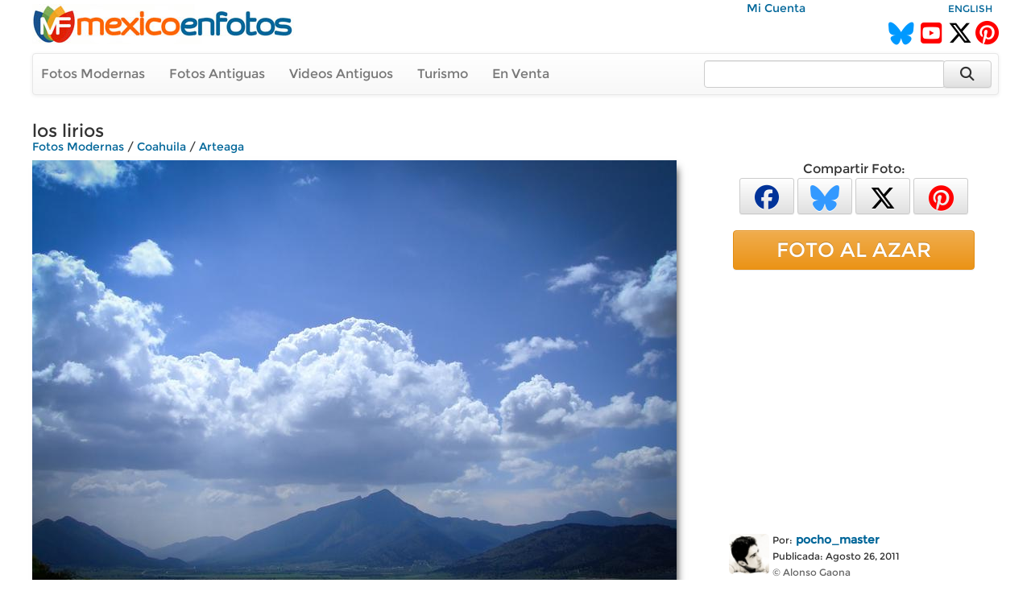

--- FILE ---
content_type: text/html; charset=utf-8
request_url: https://www.mexicoenfotos.com/estados/coahuila/arteaga/los-lirios-MX13143742249084/1
body_size: 6832
content:
        <!DOCTYPE html>
<html lang="es">

<head>
<title>los lirios - Arteaga, Coahuila (MX13143742249084)</title>
<link rel='image_src' href='https://www.mexicoenfotos.com/MX13143742249084.jpg' />
<link rel='canonical' href='https://www.mexicoenfotos.com/estados/coahuila/arteaga/los-lirios-MX13143742249084' />
<meta property='og:title' content='los lirios' />
<meta property='og:description' content='los lirios - Fotos de Arteaga, Coahuila, México' />
<meta property='og:url' content='https://www.mexicoenfotos.com/estados/coahuila/arteaga/los-lirios-MX13143742249084' />
<meta property='og:image' content='https://www.mexicoenfotos.com/MX13143742249084.jpg' />
<meta name='description' content='Fotos de los lirios (Arteaga, Coahuila)' />
<meta name='keywords' content='Fotos, arteaga, coahuila, lirios, México' />
<meta name="viewport" content="width=device-width, initial-scale=1.0">
<meta name="p:domain_verify" content="571d88e517e80fc18918479cc1564550"/>
<meta name="google-site-verification" content="b55Y8fs-41JtVoO3ZTPYo4aa3Hqb7t8hueygbqSVD1o" />
<meta name="verify-v1" content="b55Y8fs-41JtVoO3ZTPYo4aa3Hqb7t8hueygbqSVD1o" />      
<meta name="msvalidate.01" content="8397872368E1A3DE2C6A35CC42BFC489" />
<meta charset="UTF-8" />
<meta property="fb:admins" content="100000942450694" />
<meta property="og:site_name" content="MéxicoEnFotos" />
<meta property="og:type" content="website" />


<link rel="stylesheet" href="https://maxcdn.bootstrapcdn.com/bootstrap/3.3.7/css/bootstrap.min.css" integrity="sha384-BVYiiSIFeK1dGmJRAkycuHAHRg32OmUcww7on3RYdg4Va+PmSTsz/K68vbdEjh4u" crossorigin="anonymous">
<link rel="stylesheet" href="https://maxcdn.bootstrapcdn.com/bootstrap/3.3.7/css/bootstrap-theme.min.css" integrity="sha384-rHyoN1iRsVXV4nD0JutlnGaslCJuC7uwjduW9SVrLvRYooPp2bWYgmgJQIXwl/Sp" crossorigin="anonymous">
<link rel="stylesheet" href="https://cdnjs.cloudflare.com/ajax/libs/font-awesome/6.5.2/css/all.min.css" />
<link rel="stylesheet" href="https://www.mexicoenfotos.com/assets/style/theme.css" />	
<link type="text/css" href="https://cdn.jotfor.ms/before-after/before-after.min.css" rel="stylesheet">
<link rel="stylesheet" href="//cdnjs.cloudflare.com/ajax/libs/cookieconsent2/3.0.3/cookieconsent.min.css" type="text/css" />
<script src="//cdnjs.cloudflare.com/ajax/libs/cookieconsent2/3.0.3/cookieconsent.min.js"></script>


</head>
  
<body>

<div class='noPrint'>
    <div style="text-align:right; margin-top:0px; height:15px; width:80%; display:inline-block" class="noPrint">
					&nbsp;&nbsp;
          <a href="https://www.mexicoenfotos.com/login.php">Mi Cuenta</a>                              
	</div>
    <div style="text-align:right; margin-top:0px; height:15px; width:19%; display:inline-block" class="noPrint">
<a href='https://www.mexicoenfotos.com/language.php?lang=en&url=https://www.mexicoenfotos.com/estados/coahuila/arteaga/los-lirios-MX13143742249084/1' class='font-sm' rel='nofollow'>ENGLISH</a>    </div>
		
        

	<div class="noPrint" style='width:100%; height:34px; display:inline-block'>
		<div style="float:left">
			<a href="https://www.mexicoenfotos.com" class="noPrint">
				<img src="https://www.mexicoenfotos.com/graficos/mexicoenfotos.jpg" alt="MéxicoEnFotos" title="MéxicoEnFotos" style="position:relative; top:-15px; border:none" /></a>
		</div>

		<div style="float:right">
        	<span style="position:relative; top:0px;">
                                 
				<!--<a href="http://www.facebook.com/" class="noPrint"><img src="" alt="Facebook" style="border:none" /></a> -->
				<a href="https://bsky.app/profile/mexicoenfotos.com" class="noPrint"><i class="fa-brands fa-bluesky" style="color:#09F; font-size:28px; position:relative; top:6px;"></i></a>&nbsp;
                <a href="https://www.youtube.com/@mexico_en_fotos" class="noPrint"><i class="fa-brands fa-square-youtube" style="color:#F00; font-size:30px; position:relative; top:6px;"></i></a>&nbsp;
				<a href="https://www.twitter.com/mexicoenfotos" class="noPrint"><i class="fa-brands fa-x-twitter" style="color:#000; font-size:30px; position:relative; top:6px;"></i></a>
                <a href="https://www.pinterest.com/mexicoenfotos" class="noPrint"><i class="fa-brands fa-pinterest" style="color:#F00; font-size:30px; position:relative; top:6px;"></i></a>                
                
                

                
                
				<!--<script src="https://apis.google.com/js/platform.js"></script>
                <div style="position:absolute; top:-4px; right:150px">
                	<div class="g-ytsubscribe" data-channelid="UCOd5b-iX_mFzEpp0VPmF7-g" data-layout="default" data-count="default"></div>
                </div> -->
                
			</span>
		</div>
	</div>



    <div class="navbar navbar-default noPrint" style='width:100%; position:relative; top:7px; display:inline-block'>   
    
    	<div style="float:left; display:inline-block; position:relative; top:0px;">
            <ul class="nav navbar-nav" style="font-size:16px;">
	               
                <li style="position:relative; left:-5px"><a href="https://www.mexicoenfotos.com/estados">Fotos Modernas</a></li> 
                                                       
                <li style="position:relative; left:-5px"><a href="https://www.mexicoenfotos.com/antiguas">Fotos Antiguas</a></li>                                        
                
				                <li style="position:relative; left:-5px"><a href="https://www.mexicoenfotos.com/videos">Videos Antiguos</a></li>
                <li style="position:relative; left:-5px"><a href="https://www.mexicoenfotos.com/turismo">Turismo</a></li>
                                               
                
                                                
				                <li style="position:relative; left:-5px"><a href="https://www.mexicoenfotos.com/store">En Venta</a></li>
				                
            </ul>  
        </div>

                                
        <form role="search" method="post" class="form-inline" style="float:right; display:inline-block; position:relative; top:8px; right:1px" action="https://www.mexicoenfotos.com/search.php">
            <input type="text" name="search" class="form-control" placeholder="" value="" style="width:300px">
            <input type="hidden" name="time" value="0.70235300 1769242875">    
            <button type="submit" class="btn btn-default" style="position:relative; left:-7px; width:60px; height:34px;"><i class="fa fa-search fa-lg" style="top:-2px"></i></button>    
        </form>  
        
    </div></div><div id='main' style='width:100%; margin-left:auto; margin-right:auto; text-align:center'><div itemscope itemtype='http://schema.org/ImageObject'><h1 class='font-xl noPrint' style='position:relative; top:-5px; text-align:left; height:13px' itemprop='name'>los lirios</h1><span class='noPrint'><div class='breadcrumbs'><a href='https://www.mexicoenfotos.com/estados'>Fotos Modernas</a><span itemprop='contentLocation'> / <a href='https://www.mexicoenfotos.com/estados/coahuila'>Coahuila</a> / <a href='https://www.mexicoenfotos.com/estados/coahuila/arteaga'>Arteaga</a></span></div></span><!-- left panel -->
<div style="float:left; width:800px; vertical-align:top;">
<div class='noPrint'><img src='https://www.mexicoenfotos.com/MX13143742249084.jpg' alt='los lirios' title='los lirios' 
									class='photo-glow' style='margin-left:auto; margin-right:auto; position:relative; 
								   				max-width:800px; max-height:800px' itemprop='contentURL' />			<table style='position:relative; text-align:left; top:10px; width:100%; height:50px' class="noPrint">
            <tr>

				<td style="width:165px; text-align:left">
                <span style='color:#999'>No alta resolución</span>				</td>                                
                
                


                <td style="text-align:right; vertical-align:top">

				




				



				
                
                <span id="favorite">
								<a href="https://www.mexicoenfotos.com/login.php?do=favorite" title="Agregar a fotos favoritas">
                <button type='button' class='btn btn-default btn-xs' style='font-size:16px; width:40px; height:30px'><i class="fa fa-heart" style="color:#999"></i></button></a>
                               
				</span>

				
                   
                 <span id="likes">            
                 				<a href="javascript:imageLike('MX13143742249084', '18.191.205.169', '', 'https://www.mexicoenfotos.com', 'add-like')" title="Me Gusta"><button type='button' class='btn btn-default btn-xs' style='font-size:16px; height:30px; width:150px'><i class="fa fa-thumbs-o-up" style="color:#999"></i>&nbsp;&nbsp;<span style='color:#444; font-weight:bold'>Me Gusta&nbsp;&nbsp;&nbsp;</span><span style='color:#666'>0</span></button></a>   			

				                </span>

				</td>       
                
            </tr>
			</table><div id='multi-response' class='noPrint' style='position:relative; top:5px; width:100%; display:inline-block; text-align:right'></div><br/><p style='position:relative; width:720px; left:0px; top:10px; text-align:left'></p><br/>		<script type="text/javascript" src="https://www.mexicoenfotos.com/assets/javascript/ajax.js"></script>
        
        <div id="comments">
<div style='height:22px; background-color:#eee; text-align:left'>
				<span style='position:relative; left:10px; top:1px; color:#555;'><i class='fa fa-comments'></i> Comentarios:</span>
			  </div><br/>			
            <div style="text-align:left" class="noPrint">
                <br/>
                <span class="text-medium-bold" style="position:relative; width:640px; left:7px; top:0px">Para agregar un comentario</span>
                &nbsp;
                <a href="https://www.mexicoenfotos.com/login.php?do=comment_photo" class="link-large-bold">entra a tu cuenta</a>
                &nbsp;o&nbsp;
                <a href="https://www.mexicoenfotos.com/signup.php" class="link-large-bold">Regístrate</a>            
            </div>
            <br class="noPrint" />
            <br class="noPrint" />
            <br class="noPrint" />        								
        

            </div>  
            </div></div><div class='noScreen' style='text-align:left; width:640px'><div style='text-align:right' class='font-sm'>Foto #: MX13143742249084</div><span class='font-xl' style='text-align:left; height:13px'>los lirios</span><br/><span class='font'><div class='breadcrumbs'><a href='https://www.mexicoenfotos.com/estados'>Fotos Modernas</a><span itemprop='contentLocation'> / <a href='https://www.mexicoenfotos.com/estados/coahuila'>Coahuila</a> / <a href='https://www.mexicoenfotos.com/estados/coahuila/arteaga'>Arteaga</a></span></div></span><br/><img src = 'https://www.mexicoenfotos.com/MX13143742249084.jpg' /><div style='text-align:right' class='font-xs'>www.mexicoenfotos.com/MX13143742249084</div><table style='width:100%; border:0px'><tr><td valign='top'> 		  
			<div style="display:inline-block; position:relative; text-align:left; width:50px; vertical-align:top">       
            	<a href="https://www.mexicoenfotos.com/~pocho_master">
								
				<img src="https://www.mexicoenfotos.com/users/profile_thumbnails/pocho_master.jpg" style="display:inline-block; position:relative; top:3px; width:50px; height:50px; border:none; border-radius:5px" alt="pocho_master">
					
                </a>			
			</div>	    
<div style='display:inline-block; position:relative; text-align:left; width:250px; vertical-align:top'><span class='font-sm'>Por:</span>&nbsp;<a href='https://www.mexicoenfotos.com/~pocho_master' class='font-bold'>pocho_master</a><br/><span class='font-sm'>Publicada:&nbsp;Agosto 26, 2011</span></br><span class='font-sm font-grey'>&copy;&nbsp;Alonso Gaona</span></div><br/><br/></td><td align='right' width='300px' valign='top'></td></tr></table></div><div class='noScreen' style='margin-left:auto; margin-right:auto'>
			<br/><br/>
			<img src='https://www.mexicoenfotos.com/graficos/mexicoenfotos.jpg' style='border:none;' />
		  </div>
		  <div class='noScreen' style='text-align:center; font-size:10px'>Copyright © Centli Web Solutions Co., 2001-2026</div>			</div>
<!-- end of left panel -->

<!-- right panel -->	  
<div style="float:right; width:360px; vertical-align:top; text-align:left">
			
<div class='noPrint' style='text-align:center; font-size:16px; margin-left:auto; margin-right:auto'>Compartir Foto:<br/>                <a href="http://www.facebook.com/sharer.php?u=https://www.mexicoenfotos.com/MX13143742249084" 
                        onClick="window.open(this.href, 'popupwindow', 'toolbar=0, status=0, width=650, height=600'); return false;" 
                        title="Compartir esta imagen en Facebook">
                	<button type='button' class='btn btn-default btn-xs' style='font-size:30px; width:68px; height:45px'>
                        <i class="fa-brands fa-facebook" style="color:#039"></i>
                    </button></a>            

				<a href="https://bsky.app/intent/compose?text=Coahuila, Arteaga: los%C2%A0lirios https://www.mexicoenfotos.com/MX13143742249084" 
                		onClick="window.open(this.href, 'popupwindow', 'width=650, height=500'); return false;" 
                        url="https://www.mexicoenfotos.com/estados//MX13143742249084" 
						text="#Coahuila #Arteaga @MéxicoEnFotos" 		
                        data-count="none" title="Compartir esta imagen en Bluesky">
                	<button type='button' class='btn btn-default btn-xs' style='font-size:32px; width:68px; height:45px'>
                    	<i class="fa-brands fa-bluesky" style="color:#39F"></i>
					</button></a>  

				<a href="https://twitter.com/share?url=https://www.mexicoenfotos.com/MX13143742249084&text=#Coahuila #Arteaga @MéxicoEnFotos" 
                		onClick="window.open(this.href, 'popupwindow', 'width=650, height=500'); return false;" 
                        url="https://www.mexicoenfotos.com/estados//MX13143742249084" 
						text="#Coahuila #Arteaga @MéxicoEnFotos" 		
                        data-count="none" title="Compartir esta imagen en Twitter">
                	<button type='button' class='btn btn-default btn-xs' style='font-size:32px; width:68px; height:45px'>
                    	<i class="fa-brands fa-x-twitter" style="color:#000"></i>
					</button></a>  
                
				<a href="http://www.pinterest.com/pin/create/button/?url=https://www.mexicoenfotos.com/MX13143742249084&media=https://www.mexicoenfotos.com/MX13143742249084.jpg&description=los%C2%A0lirios";
                                
						onClick="window.open(this.href, 'popupwindow', 'width=800, height=500'); return false;" 
                        data-pin-id="https://www.mexicoenfotos.com/MX13143742249084" 
                        data-pin-description="los%C2%A0lirios";
                                                            
                        data-pin-media="https://www.mexicoenfotos.com/MX13143742249084.jpg"
                        data-pin-url="https://www.mexicoenfotos.com/MX13143742249084"        
                        data-pin-do="buttonPin" data-pin-custom="true" data-pin-config="none" data-pin-height="28">
					<button type='button' class='btn btn-default btn-xs' style='font-size:32px; width:68px; height:45px'>
                    	<i class="fa-brands fa-pinterest" style="color:#F00"></i>
					</button></a>			   
</div><br/><a href='https://www.mexicoenfotos.com/azar' class='btn btn-warning btn-block noPrint' role='button' style='width:300px; font-size:25px; margin-left:auto; margin-right:auto'>FOTO AL AZAR</a><br><div style='text-align:center' class='noPrint'><div class='noPrint'>			
					<script async src="//pagead2.googlesyndication.com/pagead/js/adsbygoogle.js"></script>
                    <!-- Menu-Lateral (300px) -->
                    <ins class="adsbygoogle"
                         style="display:inline-block;width:336px;height:280px"
                         data-ad-client="ca-pub-4572675488170726"
                         data-ad-slot="2874427321"></ins>
                    <script>
                    (adsbygoogle = window.adsbygoogle || []).push({});
                    </script>            
</div></div><br/><div class='noPrint' style='position:relative; left:25px; text-align:left'> 		  
			<div style="display:inline-block; position:relative; text-align:left; width:50px; vertical-align:top">       
            	<a href="https://www.mexicoenfotos.com/~pocho_master">
								
				<img src="https://www.mexicoenfotos.com/users/profile_thumbnails/pocho_master.jpg" style="display:inline-block; position:relative; top:3px; width:50px; height:50px; border:none; border-radius:5px" alt="pocho_master">
					
                </a>			
			</div>	    
<div style='display:inline-block; position:relative; text-align:left; width:250px; vertical-align:top'><span class='font-sm'>Por:</span>&nbsp;<a href='https://www.mexicoenfotos.com/~pocho_master' class='font-bold'>pocho_master</a><br/><span class='font-sm'>Publicada:&nbsp;Agosto 26, 2011</span></br><span class='font-sm font-grey'>&copy;&nbsp;Alonso Gaona</span></div></div><br/><div style='width:300px; font-size:11px; text-align:left; margin-left:auto; margin-right:auto;'>PERMALINK:<br/> 
					<input type='text' value='https://www.mexicoenfotos.com/MX13143742249084' class='box_permalink' onClick='this.select()'><br/>FOTO:<br/> 
					<input type='text' value='https://www.mexicoenfotos.com/MX13143742249084.jpg' class='box_permalink' onClick='this.select()'><br/></div><br/><div style='font-size:1.6em; text-align:left; width:300px; margin-left:auto; margin-right:auto'>1,378 <span style='font-size:15px; color:#999'>visitas</span></div>			<br/>            
            <div style='width:320px; margin-left:auto; margin-right:auto; text-align:center'>
			<a href="https://www.youtube.com/watch?v=dguStzCNWWk">Ver fotos de personajes de la Revoluci&oacute;n Mexicana coloreadas y animadas mediante inteligencia artificial (deepfakes)<br />
            <img src="https://www.mexicoenfotos.com/imagenes/video_thumbs/MX14899803760010.jpg" width="300" height="163" alt="Mexican Revolution Deepfakes" title="Mexican Revolution Deepfakes" /></a>
			</div>
            <br/>
                        
</div>
<!-- end of right panel -->

<br clear='both'>
			  <div style='width:100%; height:50px; position:relative; line-height:50px; background-color:#202020; top:7px;'>
				<ul class='nav navbar-nav navbar-right' style='position:relative; right:30px'>
				  <li>
					<form method='post' name='SelectAndGo' class='form-inline'>
					  <label style='color:#FFF; font-size:15px; font-weight:normal;'>Fotos por Usuario:</label>
					  <select name='selectedPage' onChange='changePage(this.form.selectedPage)' class='form-control' style='width:250px'>
						<option value='https://www.mexicoenfotos.com/estados/Coahuila/Arteaga' style='font-weight:normal'>Todos los Usuarios</option>
						<option value=''></option><option value='https://www.mexicoenfotos.com/estados/coahuila/arteaga&amp;user=pocho_master' style='font-weight:normal'>pocho_master</option><option value='https://www.mexicoenfotos.com/estados/coahuila/arteaga&amp;user=Rayito' style='font-weight:normal'>Rayito</option><option value='https://www.mexicoenfotos.com/estados/coahuila/arteaga&amp;user=sgvaldesm' style='font-weight:normal'>sgvaldesm</option>		<option></option>
					  </select>
					</form>
				  </li>
				</ul>
			  </div><br clear='both' />
			  <div class='font-lg' style='text-align:center'>Fotos modernas de Arteaga, <a href='https://www.mexicoenfotos.com/estados/coahuila/'>Coahuila</a></div><div class='font-sm font-grey' style='text-align:center'>Últimas fotos agregadas se muestran primero (1 al 24 de 62):</div><br/><div id='thumbs_images' style='width:148px; height:148px; '>
				<a href='https://www.mexicoenfotos.com/estados/coahuila/arteaga/paseando-por-el-municipio-de-arteaga2015-MX14303173587487/1'><img src='https://www.mexicoenfotos.com/imagenes/thumbnails/MX14303173587487.jpg' alt='PASEANDO POR EL MUNICIPIO DE ARTEAGA......2015' title='PASEANDO POR EL MUNICIPIO DE ARTEAGA......2015' style='width:148px; height:148px' />
				</a>
				<span id='thumbs_images' style='top:123px'>
				<p id='thumbs_images' style='width:138px;'>PASEANDO POR EL MUNICIPIO DE ARTEAGA......2015</p>
				</span>
			  </div><div id='thumbs_images' style='width:148px; height:148px; '>
				<a href='https://www.mexicoenfotos.com/estados/coahuila/arteaga/paseando-por-el-municipio-de-arteaga2015-MX14298804599891/1'><img src='https://www.mexicoenfotos.com/imagenes/thumbnails/MX14298804599891.jpg' alt='PASEANDO POR EL MUNICIPIO DE ARTEAGA.......2015' title='PASEANDO POR EL MUNICIPIO DE ARTEAGA.......2015' style='width:148px; height:148px' />
				</a>
				<span id='thumbs_images' style='top:123px'>
				<p id='thumbs_images' style='width:138px;'>PASEANDO POR EL MUNICIPIO DE ARTEAGA.......2015</p>
				</span>
			  </div><div id='thumbs_images' style='width:148px; height:148px; '>
				<a href='https://www.mexicoenfotos.com/estados/coahuila/arteaga/paseando-por-el-municipio-de-arteaga2015-MX14298804598518/1'><img src='https://www.mexicoenfotos.com/imagenes/thumbnails/MX14298804598518.jpg' alt='PASEANDO POR EL MUNICIPIO DE ARTEAGA.......2015' title='PASEANDO POR EL MUNICIPIO DE ARTEAGA.......2015' style='width:148px; height:148px' />
				</a>
				<span id='thumbs_images' style='top:123px'>
				<p id='thumbs_images' style='width:138px;'>PASEANDO POR EL MUNICIPIO DE ARTEAGA.......2015</p>
				</span>
			  </div><div id='thumbs_images' style='width:148px; height:148px; '>
				<a href='https://www.mexicoenfotos.com/estados/coahuila/arteaga/paseando-por-el-municipio-de-arteaga2015-MX14297573289069/1'><img src='https://www.mexicoenfotos.com/imagenes/thumbnails/MX14297573289069.jpg' alt='PASEANDO POR EL MUNICIPIO DE ARTEAGA.......2015' title='PASEANDO POR EL MUNICIPIO DE ARTEAGA.......2015' style='width:148px; height:148px' />
				</a>
				<span id='thumbs_images' style='top:123px'>
				<p id='thumbs_images' style='width:138px;'>PASEANDO POR EL MUNICIPIO DE ARTEAGA.......2015</p>
				</span>
			  </div><div id='thumbs_images' style='width:148px; height:148px; '>
				<a href='https://www.mexicoenfotos.com/estados/coahuila/arteaga/museo-de-las-momias-de-san-antonio-de-las-alazanas-MX13504273554960/1'><img src='https://www.mexicoenfotos.com/imagenes/thumbnails/MX13504273554960.jpg' alt='MUSEO DE LAS MOMIAS DE SAN ANTONIO DE LAS ALAZANAS' title='MUSEO DE LAS MOMIAS DE SAN ANTONIO DE LAS ALAZANAS' style='width:148px; height:148px' />
				</a>
				<span id='thumbs_images' style='top:123px'>
				<p id='thumbs_images' style='width:138px;'>MUSEO DE LAS MOMIAS DE SAN ANTONIO DE LAS ALAZANAS</p>
				</span>
			  </div><div id='thumbs_images' style='width:148px; height:148px; '>
				<a href='https://www.mexicoenfotos.com/estados/coahuila/arteaga/museo-de-las-momias-de-san-antonio-de-las-alazanas-MX13504261712623/1'><img src='https://www.mexicoenfotos.com/imagenes/thumbnails/MX13504261712623.jpg' alt='MUSEO DE LAS MOMIAS DE SAN ANTONIO DE LAS ALAZANAS' title='MUSEO DE LAS MOMIAS DE SAN ANTONIO DE LAS ALAZANAS' style='width:148px; height:148px' />
				</a>
				<span id='thumbs_images' style='top:123px'>
				<p id='thumbs_images' style='width:138px;'>MUSEO DE LAS MOMIAS DE SAN ANTONIO DE LAS ALAZANAS</p>
				</span>
			  </div><div id='thumbs_images' style='width:148px; height:148px; '>
				<a href='https://www.mexicoenfotos.com/estados/coahuila/arteaga/los-lirios-MX13390106026222/1'><img src='https://www.mexicoenfotos.com/imagenes/thumbnails/MX13390106026222.jpg' alt='los lirios' title='los lirios' style='width:148px; height:148px' />
				</a>
				<span id='thumbs_images' style='top:123px'>
				<p id='thumbs_images' style='width:138px;'>los lirios</p>
				</span>
			  </div><div id='thumbs_images' style='width:148px; height:148px; '>
				<a href='https://www.mexicoenfotos.com/estados/coahuila/arteaga/los-lirios-MX13143744742337/1'><img src='https://www.mexicoenfotos.com/imagenes/thumbnails/MX13143744742337.jpg' alt='los lirios' title='los lirios' style='width:148px; height:148px' />
				</a>
				<span id='thumbs_images' style='top:123px'>
				<p id='thumbs_images' style='width:138px;'>los lirios</p>
				</span>
			  </div><div id='thumbs_images' style='width:148px; height:148px; border-color: #FF4500; border-width: 3px'>
				<a href='https://www.mexicoenfotos.com/estados/coahuila/arteaga/los-lirios-MX13143742249084/1'><img src='https://www.mexicoenfotos.com/imagenes/thumbnails/MX13143742249084.jpg' alt='los lirios' title='los lirios' style='width:148px; height:148px' />
				</a>
				<span id='thumbs_images' style='top:123px'>
				<p id='thumbs_images' style='width:138px;'>los lirios</p>
				</span>
			  </div><div id='thumbs_images' style='width:148px; height:148px; '>
				<a href='https://www.mexicoenfotos.com/estados/coahuila/arteaga/arteaga-iglesia-MX12554374676721/1'><img src='https://www.mexicoenfotos.com/imagenes/thumbnails/MX12554374676721.jpg' alt='ARTEAGA (IGLESIA)' title='ARTEAGA (IGLESIA)' style='width:148px; height:148px' />
				</a>
				<span id='thumbs_images' style='top:123px'>
				<p id='thumbs_images' style='width:138px;'>ARTEAGA (IGLESIA)</p>
				</span>
			  </div><div id='thumbs_images' style='width:148px; height:148px; '>
				<a href='https://www.mexicoenfotos.com/estados/coahuila/arteaga/arteaga-presidencia-municipal-MX12553919152639/1'><img src='https://www.mexicoenfotos.com/imagenes/thumbnails/MX12553919152639.jpg' alt='ARTEAGA (PRESIDENCIA MUNICIPAL)' title='ARTEAGA (PRESIDENCIA MUNICIPAL)' style='width:148px; height:148px' />
				</a>
				<span id='thumbs_images' style='top:123px'>
				<p id='thumbs_images' style='width:138px;'>ARTEAGA (PRESIDENCIA MUNICIPAL)</p>
				</span>
			  </div><div id='thumbs_images' style='width:148px; height:148px; '>
				<a href='https://www.mexicoenfotos.com/estados/coahuila/arteaga/arteaga-presidencia-municipal-MX12553919151335/1'><img src='https://www.mexicoenfotos.com/imagenes/thumbnails/MX12553919151335.jpg' alt='ARTEAGA (PRESIDENCIA MUNICIPAL)' title='ARTEAGA (PRESIDENCIA MUNICIPAL)' style='width:148px; height:148px' />
				</a>
				<span id='thumbs_images' style='top:123px'>
				<p id='thumbs_images' style='width:138px;'>ARTEAGA (PRESIDENCIA MUNICIPAL)</p>
				</span>
			  </div><div id='thumbs_images' style='width:148px; height:148px; '>
				<a href='https://www.mexicoenfotos.com/estados/coahuila/arteaga/el-tunal-visto-desde-el-puerto-de-jame-MX12553618405815/1'><img src='https://www.mexicoenfotos.com/imagenes/thumbnails/MX12553618405815.jpg' alt='EL TUNAL (VISTO DESDE EL PUERTO DE JAME)' title='EL TUNAL (VISTO DESDE EL PUERTO DE JAME)' style='width:148px; height:148px' />
				</a>
				<span id='thumbs_images' style='top:123px'>
				<p id='thumbs_images' style='width:138px;'>EL TUNAL (VISTO DESDE EL PUERTO DE JAME)</p>
				</span>
			  </div><div id='thumbs_images' style='width:148px; height:148px; '>
				<a href='https://www.mexicoenfotos.com/estados/coahuila/arteaga/los-lirios-MX12553583096560/1'><img src='https://www.mexicoenfotos.com/imagenes/thumbnails/MX12553583096560.jpg' alt='LOS LIRIOS' title='LOS LIRIOS' style='width:148px; height:148px' />
				</a>
				<span id='thumbs_images' style='top:123px'>
				<p id='thumbs_images' style='width:138px;'>LOS LIRIOS</p>
				</span>
			  </div><div id='thumbs_images' style='width:148px; height:148px; '>
				<a href='https://www.mexicoenfotos.com/estados/coahuila/arteaga/derramadero-MX12553562112604/1'><img src='https://www.mexicoenfotos.com/imagenes/thumbnails/MX12553562112604.jpg' alt='DERRAMADERO' title='DERRAMADERO' style='width:148px; height:148px' />
				</a>
				<span id='thumbs_images' style='top:123px'>
				<p id='thumbs_images' style='width:138px;'>DERRAMADERO</p>
				</span>
			  </div><div id='thumbs_images' style='width:148px; height:148px; '>
				<a href='https://www.mexicoenfotos.com/estados/coahuila/arteaga/derramadero-MX12553554595719/1'><img src='https://www.mexicoenfotos.com/imagenes/thumbnails/MX12553554595719.jpg' alt='DERRAMADERO' title='DERRAMADERO' style='width:148px; height:148px' />
				</a>
				<span id='thumbs_images' style='top:123px'>
				<p id='thumbs_images' style='width:138px;'>DERRAMADERO</p>
				</span>
			  </div><div id='thumbs_images' style='width:148px; height:148px; '>
				<a href='https://www.mexicoenfotos.com/estados/coahuila/arteaga/el-tunal-MX12552779624542/1'><img src='https://www.mexicoenfotos.com/imagenes/thumbnails/MX12552779624542.jpg' alt='EL TUNAL' title='EL TUNAL' style='width:148px; height:148px' />
				</a>
				<span id='thumbs_images' style='top:123px'>
				<p id='thumbs_images' style='width:138px;'>EL TUNAL</p>
				</span>
			  </div><div id='thumbs_images' style='width:148px; height:148px; '>
				<a href='https://www.mexicoenfotos.com/estados/coahuila/arteaga/flora-de-arteaga-maguey-MX12534021085503/1'><img src='https://www.mexicoenfotos.com/imagenes/thumbnails/MX12534021085503.jpg' alt='FLORA DE ARTEAGA (MAGUEY)' title='FLORA DE ARTEAGA (MAGUEY)' style='width:148px; height:148px' />
				</a>
				<span id='thumbs_images' style='top:123px'>
				<p id='thumbs_images' style='width:138px;'>FLORA DE ARTEAGA (MAGUEY)</p>
				</span>
			  </div><div id='thumbs_images' style='width:148px; height:148px; '>
				<a href='https://www.mexicoenfotos.com/estados/coahuila/arteaga/tunel-en-autopista-los-chorros-MX12505591763616/1'><img src='https://www.mexicoenfotos.com/imagenes/thumbnails/MX12505591763616.jpg' alt='TUNEL EN AUTOPISTA LOS CHORROS' title='TUNEL EN AUTOPISTA LOS CHORROS' style='width:148px; height:148px' />
				</a>
				<span id='thumbs_images' style='top:123px'>
				<p id='thumbs_images' style='width:138px;'>TUNEL EN AUTOPISTA LOS CHORROS</p>
				</span>
			  </div><div id='thumbs_images' style='width:148px; height:148px; '>
				<a href='https://www.mexicoenfotos.com/estados/coahuila/arteaga/tunel-en-autopista-los-chorros-MX12505590492230/1'><img src='https://www.mexicoenfotos.com/imagenes/thumbnails/MX12505590492230.jpg' alt='TUNEL EN AUTOPISTA LOS CHORROS' title='TUNEL EN AUTOPISTA LOS CHORROS' style='width:148px; height:148px' />
				</a>
				<span id='thumbs_images' style='top:123px'>
				<p id='thumbs_images' style='width:138px;'>TUNEL EN AUTOPISTA LOS CHORROS</p>
				</span>
			  </div><div id='thumbs_images' style='width:148px; height:148px; '>
				<a href='https://www.mexicoenfotos.com/estados/coahuila/arteaga/cabanas-el-paraiso-magisterial-MX12426642442656/1'><img src='https://www.mexicoenfotos.com/imagenes/thumbnails/MX12426642442656.jpg' alt='CABAÑAS EL PARAISO MAGISTERIAL' title='CABAÑAS EL PARAISO MAGISTERIAL' style='width:148px; height:148px' />
				</a>
				<span id='thumbs_images' style='top:123px'>
				<p id='thumbs_images' style='width:138px;'>CABAÑAS EL PARAISO MAGISTERIAL</p>
				</span>
			  </div><div id='thumbs_images' style='width:148px; height:148px; '>
				<a href='https://www.mexicoenfotos.com/estados/coahuila/arteaga/cabanas-el-paraiso-magisterial-MX12421802464802/1'><img src='https://www.mexicoenfotos.com/imagenes/thumbnails/MX12421802464802.jpg' alt='CABAÑAS EL PARAISO MAGISTERIAL' title='CABAÑAS EL PARAISO MAGISTERIAL' style='width:148px; height:148px' />
				</a>
				<span id='thumbs_images' style='top:123px'>
				<p id='thumbs_images' style='width:138px;'>CABAÑAS EL PARAISO MAGISTERIAL</p>
				</span>
			  </div><div id='thumbs_images' style='width:148px; height:148px; '>
				<a href='https://www.mexicoenfotos.com/estados/coahuila/arteaga/cabanas-el-paraiso-magisterial-MX12421762096771/1'><img src='https://www.mexicoenfotos.com/imagenes/thumbnails/MX12421762096771.jpg' alt='CABAÑAS EL PARAISO MAGISTERIAL' title='CABAÑAS EL PARAISO MAGISTERIAL' style='width:148px; height:148px' />
				</a>
				<span id='thumbs_images' style='top:123px'>
				<p id='thumbs_images' style='width:138px;'>CABAÑAS EL PARAISO MAGISTERIAL</p>
				</span>
			  </div><div id='thumbs_images' style='width:148px; height:148px; '>
				<a href='https://www.mexicoenfotos.com/estados/coahuila/arteaga/cabanas-el-paraiso-magisterial-MX12421707895656/1'><img src='https://www.mexicoenfotos.com/imagenes/thumbnails/MX12421707895656.jpg' alt='CABAÑAS EL PARAISO MAGISTERIAL' title='CABAÑAS EL PARAISO MAGISTERIAL' style='width:148px; height:148px' />
				</a>
				<span id='thumbs_images' style='top:123px'>
				<p id='thumbs_images' style='width:138px;'>CABAÑAS EL PARAISO MAGISTERIAL</p>
				</span>
			  </div><div><ul class='pagination' style='text-align:center'><li class='active'><a href='https://www.mexicoenfotos.com/estados/coahuila/arteaga/1'>1</a></li><li><a href='https://www.mexicoenfotos.com/estados/coahuila/arteaga/2'>2</a></li><li><a href='https://www.mexicoenfotos.com/estados/coahuila/arteaga/3'>3</a></li><li><a href='https://www.mexicoenfotos.com/estados/coahuila/arteaga/2'>Siguiente <i class='fa fa-angle-double-right fa-lg'></i></a></li></ul></div></div>﻿	<br style="clear:both;">

<div>	<div style="height:95px; width: 100%; text-align:center" class="noPrint">
	<script async src="//pagead2.googlesyndication.com/pagead/js/adsbygoogle.js"></script>
    <!-- Responsive Top -->
    <ins class="adsbygoogle"
         style="display:block"
         data-ad-client="ca-pub-4572675488170726"
         data-ad-slot="3372300122"
         data-ad-format="auto"></ins>
    <script>
    (adsbygoogle = window.adsbygoogle || []).push({});
    </script>        
	</div></div>	

   
    <div style="width:100%; height:45px; top:15px; text-align:center; background-color:#FFF" class="font-sm-bold noPrint">
		<br/>
		<a href="https://www.mexicoenfotos.com/documentos/?documento=Terminos-y-Condiciones" class="font-bold" rel='nofollow'>Condiciones de Uso</a>&nbsp;&nbsp;|&nbsp;&nbsp;
		<a href="https://www.mexicoenfotos.com/documentos/?documento=Politicas-de-Privacidad" class="font-bold" rel='nofollow'>Privacidad</a>&nbsp;&nbsp;|&nbsp;&nbsp;
		<a href="https://www.mexicoenfotos.com/documentos/?documento=Preguntas-Frecuentes" class="font-bold" rel='nofollow'>Preguntas Frecuentes</a>&nbsp;&nbsp;|&nbsp;&nbsp;
		<!--<a href="" class="font-bold" rel='nofollow'></a>&nbsp;&nbsp;|&nbsp;&nbsp;-->
		<a href="https://www.mexicoenfotos.com/rss" class="font-bold">RSS</a>&nbsp;&nbsp;|&nbsp;&nbsp;
        <a href="https://www.mexicoenfotos.com/mobile" class="font-bold">Versión Móvil</a>&nbsp;&nbsp;|&nbsp;&nbsp;
		<a href="https://www.mexicoenfotos.com/sitemap/index.php" class="font-bold">Mapa de Sitio</a>
        
	</div>
	
        <div style='position:relative; width:100%; height:92px; top:10px; border:none; text-align:center; background-color:#F3F3F3' class="font-sm-bold noPrint">
                            <span class="text-medium" style="position:relative; top:8px">Galerías de fotos de otros países:</span>
                <br/><br/>
        
                <a href='http://www.usapostcards.com' class="font-bold">Estados Unidos</a>&nbsp;&nbsp;|&nbsp;&nbsp;
                <a href='http://www.guatemalaenfotos.com' class="font-bold">Guatemala</a>&nbsp;&nbsp;|&nbsp;&nbsp;
                <a href='https://www.mexicoenfotos.com' class="font-bold">México</a>
                
                            </div>

	<div style='position:relative; width:100%; height:20px; top:0px; border:none; text-align:center; background-color:#333; color:#fff; font-size:10px; vertical-align:middle' class='link-small-white noPrint'>
		Copyright © MéxicoEnFotos, 2001-2026	</div>


	</div>
    
    <script src="https://ajax.googleapis.com/ajax/libs/jquery/3.1.1/jquery.min.js"></script> 
	<script src="https://maxcdn.bootstrapcdn.com/bootstrap/3.3.7/js/bootstrap.min.js" integrity="sha384-Tc5IQib027qvyjSMfHjOMaLkfuWVxZxUPnCJA7l2mCWNIpG9mGCD8wGNIcPD7Txa" crossorigin="anonymous"></script></body>

	<script type="text/javascript" src="https://www.mexicoenfotos.com/assets/javascript/main.js"></script>
	<script type="text/javascript" src="https://www.mexicoenfotos.com/assets/javascript/ajax.js"></script>	        

</body>
</html>


--- FILE ---
content_type: text/html; charset=utf-8
request_url: https://www.google.com/recaptcha/api2/aframe
body_size: 269
content:
<!DOCTYPE HTML><html><head><meta http-equiv="content-type" content="text/html; charset=UTF-8"></head><body><script nonce="9xwPpJIGnP2AfXqCwyATxw">/** Anti-fraud and anti-abuse applications only. See google.com/recaptcha */ try{var clients={'sodar':'https://pagead2.googlesyndication.com/pagead/sodar?'};window.addEventListener("message",function(a){try{if(a.source===window.parent){var b=JSON.parse(a.data);var c=clients[b['id']];if(c){var d=document.createElement('img');d.src=c+b['params']+'&rc='+(localStorage.getItem("rc::a")?sessionStorage.getItem("rc::b"):"");window.document.body.appendChild(d);sessionStorage.setItem("rc::e",parseInt(sessionStorage.getItem("rc::e")||0)+1);localStorage.setItem("rc::h",'1769242878732');}}}catch(b){}});window.parent.postMessage("_grecaptcha_ready", "*");}catch(b){}</script></body></html>